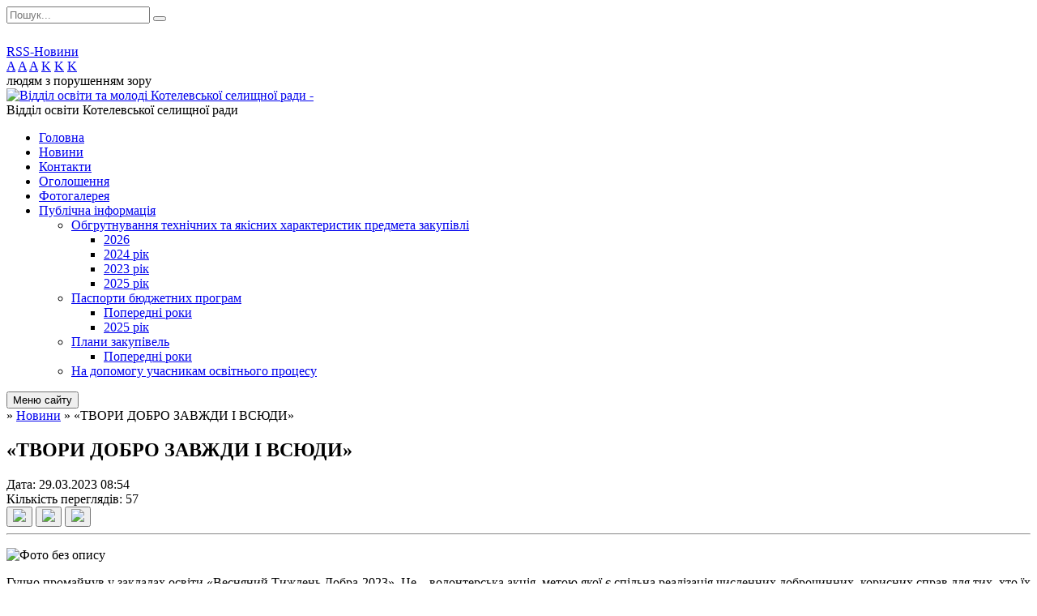

--- FILE ---
content_type: text/html; charset=UTF-8
request_url: https://kotelva-osvita.gov.ua/news/10-54-04-01-06-2023/
body_size: 15426
content:
<!DOCTYPE html>
<html lang="ua">
<head>
	<!--[if IE]><meta http-equiv="X-UA-Compatible" content="IE=edge"><![endif]-->
	<meta charset="utf-8">
	<meta name="viewport" content="width=device-width, initial-scale=1">
	<!--[if IE]><script>
		document.createElement('header');
		document.createElement('nav');
		document.createElement('main');
		document.createElement('section');
		document.createElement('article');
		document.createElement('aside');
		document.createElement('footer');
		document.createElement('figure');
		document.createElement('figcaption');
	</script><![endif]-->
	<title>«ТВОРИ ДОБРО ЗАВЖДИ І ВСЮДИ»</title>
	<meta name="description" content=". . Гучно промайнув у закладах освіти &amp;laquo;Весняний Тиждень Добра-2023&amp;raquo;. Це &amp;ndash; волонтерська акція, метою якої є спільна реалізація численних доброчинних, корисних справ для тих, хто їх потребує, привернення уваги громадськості ">
	<meta name="keywords" content="«ТВОРИ, ДОБРО, ЗАВЖДИ, І, ВСЮДИ»">

	
		<meta property="og:image" content="https://rada.info/upload/users_files/43976032/ac2ef544c01063cef13ce7396c3499dc.jpg">
	<meta property="og:image:width" content="2048">
	<meta property="og:image:height" content="1365">
				
	
		<link rel="canonical" href="https://kotelva-osvita.gov.ua/news/10-54-04-01-06-2023/">
	<meta name="robots" content="noindex, nofollow">
		
	<link rel="apple-touch-icon" sizes="57x57" href="https://osv.org.ua/apple-icon-57x57.png">
	<link rel="apple-touch-icon" sizes="60x60" href="https://osv.org.ua/apple-icon-60x60.png">
	<link rel="apple-touch-icon" sizes="72x72" href="https://osv.org.ua/apple-icon-72x72.png">
	<link rel="apple-touch-icon" sizes="76x76" href="https://osv.org.ua/apple-icon-76x76.png">
	<link rel="apple-touch-icon" sizes="114x114" href="https://osv.org.ua/apple-icon-114x114.png">
	<link rel="apple-touch-icon" sizes="120x120" href="https://osv.org.ua/apple-icon-120x120.png">
	<link rel="apple-touch-icon" sizes="144x144" href="https://osv.org.ua/apple-icon-144x144.png">
	<link rel="apple-touch-icon" sizes="152x152" href="https://osv.org.ua/apple-icon-152x152.png">
	<link rel="apple-touch-icon" sizes="180x180" href="https://osv.org.ua/apple-icon-180x180.png">
	<link rel="icon" type="image/png" sizes="192x192"  href="https://osv.org.ua/android-icon-192x192.png">
	<link rel="icon" type="image/png" sizes="32x32" href="https://osv.org.ua/favicon-32x32.png">
	<link rel="icon" type="image/png" sizes="96x96" href="https://osv.org.ua/favicon-96x96.png">
	<link rel="icon" type="image/png" sizes="16x16" href="https://osv.org.ua/favicon-16x16.png">
	<link rel="manifest" href="https://osv.org.ua/manifest.json">
	<meta name="msapplication-TileColor" content="#ffffff">
	<meta name="msapplication-TileImage" content="https://osv.org.ua/ms-icon-144x144.png">
	<meta name="theme-color" content="#ffffff">

	<link href="https://fonts.googleapis.com/css?family=Merriweather:400i,700|Roboto:400,400i,700,700i&amp;subset=cyrillic-ext" rel="stylesheet">
	<link rel="stylesheet" href="//osv.org.ua/themes/ukraine/css/styles_vip.css?ver=2.11">
	<link rel="stylesheet" href="//osv.org.ua/themes/ukraine/css/23407/theme_vip.css?v=1768597664">
	<!--[if lt IE 9]>
	<script src="https://oss.maxcdn.com/html5shiv/3.7.2/html5shiv.min.js"></script>
	<script src="https://oss.maxcdn.com/respond/1.4.2/respond.min.js"></script>
	<![endif]-->
	<!--[if gte IE 9]>
	<style type="text/css">
		.gradient { filter: none; }
	</style>
	<![endif]-->

</head>
<body class="">


		<div id="all_screen">

						<section class="search_menu">
				<div class="wrap">
					<div class="row">
						<div class="grid-25 fl">
							<form action="https://kotelva-osvita.gov.ua/search/" class="search">
								<input type="text" name="q" value="" placeholder="Пошук..." required>
								<button type="submit" name="search" value="y"><i class="fa fa-search"></i></button>
							</form>
							<a id="alt_version_eye" href="//alt.kotelva-osvita.gov.ua/"><i class="far fa-eye"></i></a>
						</div>
						<div class="grid-75">
							<div class="row">
								<div class="grid-25" style="padding-top: 13px;">
									<div id="google_translate_element"></div>
								</div>
								<div class="grid-25" style="padding-top: 13px;">
									<a href="https://osv.org.ua/rss/23407/" class="rss"><span><i class="fa fa-rss"></i></span> RSS-Новини</a>
								</div>
								<div class="grid-50 alt_version_block">

									<div class="alt_version">
										<div class="control_button">
											<a href="//alt.kotelva-osvita.gov.ua/?view=text-small" class="text-small" rel="nofollow">A</a>
											<a href="//alt.kotelva-osvita.gov.ua/?view=text-medium" class="text-medium" rel="nofollow">A</a>
											<a href="//alt.kotelva-osvita.gov.ua/?view=text-large" class="text-large" rel="nofollow">A</a>
											<a href="//alt.kotelva-osvita.gov.ua/?view=text-color-normal" class="text-color-normal" rel="nofollow">K</a>
											<a href="//alt.kotelva-osvita.gov.ua/?view=text-color-inverse" class="text-color-inverse" rel="nofollow">K</a>
											<a href="//alt.kotelva-osvita.gov.ua/?view=text-color-colored" class="text-color-colored" rel="nofollow">K</a>
										</div>
										<div class="for_people">
											людям з порушенням зору
										</div>
										<div class="clearfix"></div>
									</div>

								</div>
								<div class="clearfix"></div>
							</div>
						</div>
						<div class="clearfix"></div>
					</div>
				</div>
			</section>
			
			<header>
				<div class="wrap">
					<div class="row">

						<div class="grid-25 logo fl">
							<a href="https://kotelva-osvita.gov.ua/" id="logo">
								<img src="https://rada.info/upload/users_files/43976032/gerb/4_3.png?v=1768597664" alt="Відділ освіти та молоді Котелевської селищної ради - ">
							</a>
						</div>
						<div class="grid-75 title fr">
							<div class="slogan_1">Відділ освіти Котелевської селищної ради</div>
							<div class="slogan_2"></div>
						</div>
						<div class="clearfix"></div>

					</div>
				</div>
			</header>

			<div class="wrap">
				<section class="middle_block">

					<div class="row">
						<div class="grid-75 fr">
							<nav class="main_menu">
								<ul>
																		<li>
										<a href="https://kotelva-osvita.gov.ua/main/">Головна</a>
																			</li>
																		<li class="active">
										<a href="https://kotelva-osvita.gov.ua/news/">Новини</a>
																			</li>
																		<li>
										<a href="https://kotelva-osvita.gov.ua/feedback/">Контакти</a>
																			</li>
																		<li>
										<a href="https://kotelva-osvita.gov.ua/more_news/">Оголошення</a>
																			</li>
																		<li>
										<a href="https://kotelva-osvita.gov.ua/photo/">Фотогалерея</a>
																			</li>
																		<li>
										<a href="https://kotelva-osvita.gov.ua/publichna-informaciya-12-20-29-08-01-2025/">Публічна інформація</a>
																				<ul>
																						<li>
												<a href="https://kotelva-osvita.gov.ua/obgrutnuvannya-tehnichnih-ta-yakisnih-harakteristik-predmeta-zakupivli-12-22-47-08-01-2025/">Обгрутнування технічних та якісних характеристик предмета закупівлі</a>
																								<ul>
																										<li>
														<a href="https://kotelva-osvita.gov.ua/2026-08-32-49-12-01-2026/">2026</a>
													</li>
																										<li>
														<a href="https://kotelva-osvita.gov.ua/2024-rik-10-09-38-11-02-2025/">2024 рік</a>
													</li>
																										<li>
														<a href="https://kotelva-osvita.gov.ua/2023-rik-10-09-54-11-02-2025/">2023 рік</a>
													</li>
																										<li>
														<a href="https://kotelva-osvita.gov.ua/2025-rik-15-03-01-20-01-2025/">2025 рік</a>
													</li>
																																						</ul>
																							</li>
																						<li>
												<a href="https://kotelva-osvita.gov.ua/pasporti-bjudzhetnih-program-12-23-36-08-01-2025/">Паспорти бюджетних програм</a>
																								<ul>
																										<li>
														<a href="https://kotelva-osvita.gov.ua/poperedni-roki-12-25-32-08-01-2025/">Попередні роки</a>
													</li>
																										<li>
														<a href="https://kotelva-osvita.gov.ua/2025-rik-13-00-52-13-02-2025/">2025 рік</a>
													</li>
																																						</ul>
																							</li>
																						<li>
												<a href="https://kotelva-osvita.gov.ua/plani-zakupivel-12-28-23-08-01-2025/">Плани закупівель</a>
																								<ul>
																										<li>
														<a href="https://kotelva-osvita.gov.ua/poperedni-roki-12-29-12-08-01-2025/">Попередні роки</a>
													</li>
																																						</ul>
																							</li>
																						<li>
												<a href="https://kotelva-osvita.gov.ua/na-dopomogu-uchasnikam-osvitnogo-procesu-12-38-52-08-01-2025/">На допомогу учасникам освітнього процесу</a>
																							</li>
																																</ul>
																			</li>
																										</ul>

								<button class="menu-button" id="open-button"><i class="fas fa-bars"></i> Меню сайту</button>

							</nav>
							
							<div class="clearfix"></div>

														<section class="bread_crumbs">
								<div xmlns:v="http://rdf.data-vocabulary.org/#"><a href="/"><i class="fa fa-home"></i></a> &raquo; <a href="/news/">Новини</a>  &raquo; <span>«ТВОРИ ДОБРО ЗАВЖДИ І ВСЮДИ»</span></div>
							</section>
							
							<main>

																											<h1>«ТВОРИ ДОБРО ЗАВЖДИ І ВСЮДИ»</h1>


<div class="row">
	<div class="grid-30 one_news_date">
		Дата: <span>29.03.2023 08:54</span>
	</div>
	<div class="grid-30 one_news_count">
		Кількість переглядів: <span>57</span>
	</div>
		<div class="grid-30 one_news_socials">
		<button class="social_share" data-type="fb"><img src="//osv.org.ua/themes/ukraine/img/share/fb.png"></button>
		<button class="social_share" data-type="tw"><img src="//osv.org.ua/themes/ukraine/img/share/tw.png"></button>
		<button class="print_btn" onclick="window.print();"><img src="//osv.org.ua/themes/ukraine/img/share/print.png"></button>
	</div>
		<div class="clearfix"></div>
</div>

<hr>

<p><img alt="Фото без опису"  alt="" src="https://rada.info/upload/users_files/43976032/ac2ef544c01063cef13ce7396c3499dc.jpg" style="width: 2048px; height: 1365px;" /></p>

<p>Гучно промайнув у закладах освіти &laquo;Весняний Тиждень Добра-2023&raquo;. Це &ndash; волонтерська акція, метою якої є спільна реалізація численних доброчинних, корисних справ для тих, хто їх потребує, привернення уваги громадськості до важливої ролі волонтерської допомоги в суспільстві та залучення до участі у ній окремих громадян і організацій.</p>

<p>Впродовж березня заклади освіти громади реалізовували план проведення акції в різноманітних форматах. Надзвичайну активність проявили члени шкільних парламентів, взявши на себе ініціативу в організації та проведенні волонтерської акції. Не залишились осторонь і представники батьківських комітетів, які всебічно підтримували та допомагали. Зокрема, &laquo;родинний день&raquo; пройшов змістовно і насичено у п&rsquo;ятикласників, які спільно з класним керівником організували теплу зустріч з батьками: знайомились з традиціями кожної родини, ділились захопленнями <img alt="👨‍👩‍👧‍👦" height="16" referrerpolicy="origin-when-cross-origin" src="https://static.xx.fbcdn.net/images/emoji.php/v9/t9b/1/16/1f468_200d_1f469_200d_1f467_200d_1f466.png" width="16" />.</p>

<p>Неабияке задоволення школярі 6 класу отримали від участі у майстер-класі, який провела мама одного з учнів для всього класного колективу. Чим не добра справа? Дітлахи виготовляли медові прянички &ndash; &laquo;голуби миру&raquo;, якими посмакували самі і передали для наших захисників<img alt="🕊" height="16" referrerpolicy="origin-when-cross-origin" src="https://static.xx.fbcdn.net/images/emoji.php/v9/tba/1/16/1f54a.png" width="16" />.</p>

<p><img alt="📚" height="16" referrerpolicy="origin-when-cross-origin" src="https://static.xx.fbcdn.net/images/emoji.php/v9/t49/1/16/1f4da.png" width="16" /><img alt="📖" height="16" referrerpolicy="origin-when-cross-origin" src="https://static.xx.fbcdn.net/images/emoji.php/v9/t9e/1/16/1f4d6.png" width="16" />&laquo;День книг&raquo;: учні 7-8 класів спільно з класними керівниками побували в бібліотеках нашої громади, де здійснили віртуальні подорожі новинками літератури, познайомилися з творчістю сучасних українських та зарубіжних письменників, читали поетичні твори і навіть грали на гітарі! Наповнившись позитивними враженнями, юні гості залишили в подарунок для бібліотеки власні книги, щоб передати частинку добра майбутнім поколінням.</p>

<p><img alt="🌏" height="16" referrerpolicy="origin-when-cross-origin" src="https://static.xx.fbcdn.net/images/emoji.php/v9/t41/1/16/1f30f.png" width="16" />&laquo;День Землі&raquo;: школярі не стають осторонь питання збереження довкілля та озеленення територій. Обговорювали проблеми екології, явище екоциду, виготовили порадничок &laquo;Щоб зберегти природу, я буду&hellip;&raquo;. Членами шкільного лісництва спільно з представниками Котелевської філії Полтавського лісового господарства ДП &laquo;Ліси України&raquo; висаджено молоді дерева, розвішено у лісі шпаківні<img alt="🌳" height="16" referrerpolicy="origin-when-cross-origin" src="https://static.xx.fbcdn.net/images/emoji.php/v9/t6b/1/16/1f333.png" width="16" /><img alt="🌳" height="16" referrerpolicy="origin-when-cross-origin" src="https://static.xx.fbcdn.net/images/emoji.php/v9/t6b/1/16/1f333.png" width="16" /><img alt="🌳" height="16" referrerpolicy="origin-when-cross-origin" src="https://static.xx.fbcdn.net/images/emoji.php/v9/t6b/1/16/1f333.png" width="16" />.</p>

<p>Різнобарвним, веселим та патріотичним виявився тиждень добра під яскравою назвою &laquo;Кольоровий тиждень доброти&raquo; в одному із закладів. Організовано акцію &laquo;Збережемо первоцвіт, хай красивим буде світ&raquo;, виставку весняних виробів, фотовиставку &quot;Жінки мого роду&quot;, завершальним акордом стало шкільне свято &laquo;Маленька господарочка&raquo;<img alt="🌷" height="16" referrerpolicy="origin-when-cross-origin" src="https://static.xx.fbcdn.net/images/emoji.php/v9/t6f/1/16/1f337.png" width="16" /><img alt="👩‍🍳" height="16" referrerpolicy="origin-when-cross-origin" src="https://static.xx.fbcdn.net/images/emoji.php/v9/t53/1/16/1f469_200d_1f373.png" width="16" />.</p>

<p>У Будинку дитячої та юнацької творчості вихованці гуртків проводили роботу з підгодівлі птахів, передувала цьому акція &laquo;Годівничка&raquo;. А нещодавно відзначили День зустрічі птахів, виготовивши та розвісивши штучні будиночки для гніздівлі пташок <img alt="🪺" height="16" referrerpolicy="origin-when-cross-origin" src="https://static.xx.fbcdn.net/images/emoji.php/v9/t78/1/16/1faba.png" width="16" /><img alt="🐦" height="16" referrerpolicy="origin-when-cross-origin" src="https://static.xx.fbcdn.net/images/emoji.php/v9/t90/1/16/1f426.png" width="16" />.</p>

<p>Та все ж, всіх учасників акції об&rsquo;єднала і спільна справа &ndash; допомога військовим ЗСУ, завдяки яким ми маємо можливість навчатись, працювати, творити добрі вчинки. Тож, до &laquo;Дня благодійника&raquo;<img alt="🤝" height="16" referrerpolicy="origin-when-cross-origin" src="https://static.xx.fbcdn.net/images/emoji.php/v9/t64/1/16/1f91d.png" width="16" /> було зібрано та передано місцевим волонтерам продуктові набори, різноманітні смаколики, сувеніри-обереги, листівки з побажаннями для наших захисників<img alt="💌" height="16" referrerpolicy="origin-when-cross-origin" src="https://static.xx.fbcdn.net/images/emoji.php/v9/tf7/1/16/1f48c.png" width="16" />.</p>

<p>Це, звичайно, не весь перелік добрих справ, до яких долучилася учнівська молодь. Це лише маленька частинка того внеску, який може робити кожен задля щасливого і мирного майбутнього. Не обов&rsquo;язково робити щось масштабне &ndash; маленькі кроки наближають країну до перемоги.</p>

<p>Тиждень добрих справ закінчився, але не може закінчитися саме добро.</p>

<p><img alt="Фото без опису"  alt="" src="https://rada.info/upload/users_files/43976032/b12f84d71809560cfb4ea19a6473c7a7.jpg" style="width: 1536px; height: 2048px;" /><img alt="Фото без опису"  alt="" src="https://rada.info/upload/users_files/43976032/2141ce42736f68ffc64a018558a1d277.jpg" style="width: 1600px; height: 1200px;" /><img alt="Фото без опису"  alt="" src="https://rada.info/upload/users_files/43976032/396fab4805354611d9c93475dfbe6b7a.jpg" style="width: 1800px; height: 1350px;" /><img alt="Фото без опису"  alt="" src="https://rada.info/upload/users_files/43976032/36d3946d93512832594edbc873034489.jpg" style="width: 1600px; height: 1200px;" /></p>
<div class="clearfix"></div>

<hr>



<p><a href="https://kotelva-osvita.gov.ua/news/" class="btn btn-grey">&laquo; повернутися</a></p>																	
							</main>
						</div>
						<div class="grid-25 fl">
							<div class="project_name">
								<a href="https://osv.org.ua/rss/23407/" rel="nofollow" target="_blank" title="RSS-стрічка новин сайту"><i class="fas fa-rss"></i></a>
																								<a href="https://www.facebook.com/profile.php?id=100069312222343" rel="nofollow" target="_blank" title="Приєднуйтесь до нас у Facebook"><i class="fab fa-facebook-f"></i></a>																<a href="https://kotelva-osvita.gov.ua/sitemap/" title="Мапа сайту"><i class="fas fa-sitemap"></i></a>
							</div>
							<aside class="left_sidebar">

																<nav class="sidebar_menu">
									<ul>
																				<li>
											<a href="https://kotelva-osvita.gov.ua/kerivnictvo-12-25-17-19-10-2018/">Відділ освіти</a>
																						<i class="fa fa-chevron-right"></i>
											<ul>
																								<li>
													<a href="https://kotelva-osvita.gov.ua/polozhennya-pro-viddil-13-40-47-08-01-2025/">Положення про відділ</a>
																									</li>
																								<li>
													<a href="https://kotelva-osvita.gov.ua/struktura-08-18-48-14-02-2019/">Структура</a>
																									</li>
																								<li>
													<a href="https://kotelva-osvita.gov.ua/grafik-osobistogo-prijomu-gromadyan-08-26-51-14-02-2019/">Графік особистого прийому громадян</a>
																									</li>
																																			</ul>
																					</li>
																				<li>
											<a href="https://kotelva-osvita.gov.ua/metodichna-sluzhba-12-25-31-19-10-2018/">Методична робота</a>
																						<i class="fa fa-chevron-right"></i>
											<ul>
																								<li>
													<a href="https://kotelva-osvita.gov.ua/novij-derzhavnij-standart-12-25-53-19-10-2018/">Атестація педагогічних працівників</a>
																										<i class="fa fa-chevron-right"></i>
													<ul>
																												<li><a href="https://kotelva-osvita.gov.ua/spisok-pedagogichnih-pracivnikiv-yaki-atestujutsya-u-20232024-nr-08-37-04-17-10-2023/">Список педагогічних працівників, які атестуються у 2023/2024 н.р.</a></li>
																												<li><a href="https://kotelva-osvita.gov.ua/grafik-zasidan-atestacijnoi-komisii-ii-rivnya-08-38-03-17-10-2023/">Графік засідань  атестаційної комісії ІІ рівня</a></li>
																												<li><a href="https://kotelva-osvita.gov.ua/spisok-pedagogichnih-pracivnikiv-zakladiv-osviti-kotelevskoi-selischnoi-radi-yaki-atestujutsya-u-20242025-14-08-07-13-02-2025/">Список педагогічних працівників закладів освіти Котелевської селищної ради, які атестуються у 2024/2025</a></li>
																												<li><a href="https://kotelva-osvita.gov.ua/grafik-zasidan-atestacijnoi-komisii-ii-rivnya-14-09-11-13-02-2025/">Графік засідань  атестаційної комісії ІІ рівня</a></li>
																												<li><a href="https://kotelva-osvita.gov.ua/atestaciya-20252026-11-43-03-30-09-2025/">Атестація 2025-2026</a></li>
																																									</ul>
																									</li>
																								<li>
													<a href="https://kotelva-osvita.gov.ua/profesijni-konkursi-12-26-04-19-10-2018/">Професійні конкурси</a>
																										<i class="fa fa-chevron-right"></i>
													<ul>
																												<li><a href="https://kotelva-osvita.gov.ua/uchitel-roku-2019-14-14-45-29-10-2018/">Учитель року 2019</a></li>
																																									</ul>
																									</li>
																								<li>
													<a href="https://kotelva-osvita.gov.ua/pracivnikam-zdo-12-26-16-19-10-2018/">Працівникам ЗЗСО та ЗДО</a>
																										<i class="fa fa-chevron-right"></i>
													<ul>
																												<li><a href="https://kotelva-osvita.gov.ua/kalendar-kljuchovih-dat-atestacii-2022-10-14-01-12-01-2022/">Календар ключових дат атестації 2022</a></li>
																												<li><a href="https://kotelva-osvita.gov.ua/grafik-zasidan-atestacijnoi-komisii-ii-rivnya-u-2022-roci-10-15-46-12-01-2022/">Графік засідань атестаційної комісії ІІ рівня у 2021-2022 н.р.</a></li>
																												<li><a href="https://kotelva-osvita.gov.ua/sklad-atestacijnoi-komisii-ii-rivnya-u-2022-roci-10-17-49-12-01-2022/">Склад  атестаційної  комісії ІІ рівня у 2021-2022 н.р.</a></li>
																												<li><a href="https://kotelva-osvita.gov.ua/subekti-pidvischennya-kvalifikacii-10-45-54-12-01-2022/">Суб'єкти підвищення кваліфікації</a></li>
																												<li><a href="https://kotelva-osvita.gov.ua/plan-roboti-atestacijnoi-komisii-ii-rivnya-15-00-39-29-03-2021/">План роботи атестаційної комісії ІІ рівня</a></li>
																												<li><a href="https://kotelva-osvita.gov.ua/grafik-zasidan-atestacijnoi-komisii-ii-rivnya-15-05-22-29-03-2021/">Графік засідань  атестаційної комісії ІІ рівня</a></li>
																																									</ul>
																									</li>
																								<li>
													<a href="https://kotelva-osvita.gov.ua/uchitelyam-nush-12-26-25-19-10-2018/">Учителям НУШ</a>
																									</li>
																																			</ul>
																					</li>
																				<li>
											<a href="https://kotelva-osvita.gov.ua/robota-z-obdarovanimi-ditmi-09-12-25-14-10-2025/">Робота з обдарованими дітьми</a>
																						<i class="fa fa-chevron-right"></i>
											<ul>
																								<li>
													<a href="https://kotelva-osvita.gov.ua/olimpiadi-09-14-50-14-10-2025/">Олімпіади</a>
																										<i class="fa fa-chevron-right"></i>
													<ul>
																												<li><a href="https://kotelva-osvita.gov.ua/20252026-09-15-09-14-10-2025/">2025-2026</a></li>
																																									</ul>
																									</li>
																																			</ul>
																					</li>
																				<li>
											<a href="https://kotelva-osvita.gov.ua/plan-roboti-viddilu-osviti-simi-ta-molodi-kotelevskoi-rda-na-2018-rik-12-18-54-19-10-2018/">Колегія відділу</a>
																						<i class="fa fa-chevron-right"></i>
											<ul>
																								<li>
													<a href="https://kotelva-osvita.gov.ua/plan-zasidan-kolegii-na-2023-rik-11-50-17-14-06-2023/">План засідань колегії  на 2023 рік</a>
																									</li>
																								<li>
													<a href="https://kotelva-osvita.gov.ua/plan-zasidannya-kolegii-na-2024-rik-09-11-55-08-01-2025/">План засідання колегії на 2024 рік</a>
																									</li>
																								<li>
													<a href="https://kotelva-osvita.gov.ua/plan-zasidan-kolegii-na-2021-rik-13-49-00-17-06-2021/">План засідань колегії на 2021 рік</a>
																									</li>
																								<li>
													<a href="https://kotelva-osvita.gov.ua/plan-zasidan-kolegii-na-2025-rik-14-11-52-13-02-2025/">План засідань колегії на 2025 рік</a>
																									</li>
																								<li>
													<a href="https://kotelva-osvita.gov.ua/plan-zasidan-kolegii-na-2020-rik-15-36-24-11-03-2020/">План засідань колегії на 2020 рік</a>
																									</li>
																																			</ul>
																					</li>
																				<li>
											<a href="https://kotelva-osvita.gov.ua/napryamki-vihovnoi-roboti-shkil-rajonu-12-19-02-19-10-2018/">Виховна робота</a>
																						<i class="fa fa-chevron-right"></i>
											<ul>
																								<li>
													<a href="https://kotelva-osvita.gov.ua/pravove-vihovannya-11-39-24-14-06-2023/">Правове виховання</a>
																									</li>
																								<li>
													<a href="https://kotelva-osvita.gov.ua/protidiya-ta-zapobigannya-nasilstvu-bulingu-15-06-03-18-03-2021/">Протидія та запобігання насильству, булінгу</a>
																										<i class="fa fa-chevron-right"></i>
													<ul>
																												<li><a href="https://kotelva-osvita.gov.ua/zapobigannya-ta-protidiya-proyavam-nasilstva-diyalnist-zakladiv-osviti-11-22-33-14-06-2023/">Запобігання та протидія проявам насильства: діяльність закладів освіти</a></li>
																												<li><a href="https://kotelva-osvita.gov.ua/poperedzhennya-nasilstva-v-zakladah-osviti-11-24-52-14-06-2023/">Попередження насильства в закладах освіти</a></li>
																												<li><a href="https://kotelva-osvita.gov.ua/kontaktni-dani-sluzhb-u-spravah-ditej-poltavskoi-oblasti-15-52-56-26-05-2021/">Контактні дані служб у справах дітей Полтавської області</a></li>
																												<li><a href="https://kotelva-osvita.gov.ua/algoritm-reaguvannya-na-situaciju-bulingu-na-riznih-etapah-jogo-rozvitku-15-20-40-18-03-2021/">Алгоритм реагування на ситуацію булінгу на різних етапах його розвитку</a></li>
																												<li><a href="https://kotelva-osvita.gov.ua/korisni-posilannya-schodo-temi-antibulingu-15-24-07-18-03-2021/">Корисні посилання щодо теми антибулінгу</a></li>
																												<li><a href="https://kotelva-osvita.gov.ua/vse-pro-buling-u-zapitannyah-i-vidpovidyah-15-30-28-18-03-2021/">Все про булінг у запитаннях і відповідях</a></li>
																												<li><a href="https://kotelva-osvita.gov.ua/yak-rozpiznati-ckuvannya-v-shkoli-15-50-37-18-03-2021/">Як розпізнати цькування у школі?</a></li>
																												<li><a href="https://kotelva-osvita.gov.ua/bezpeka-ditej-u-cifrovomu-prostori-16-15-02-28-04-2021/">Безпека дітей у цифровому просторі</a></li>
																												<li><a href="https://kotelva-osvita.gov.ua/organizaciya-roboti-z-rozvyazannya-problemi-nasilstva-u-shkoli-16-11-15-18-03-2021/">Організація роботи з розв'язання проблеми насильства у школі</a></li>
																												<li><a href="https://kotelva-osvita.gov.ua/stop-nasilstvo-ta-buling-09-53-40-20-04-2021/">Стоп насильство та булінг</a></li>
																												<li><a href="https://kotelva-osvita.gov.ua/mizhvidomchij-algoritm-vzaemodii-schodo-prevencii-ta-protidii-bulingu-ckuvannya-13-30-46-05-06-2025/">МІЖВІДОМЧИЙ АЛГОРИТМ ВЗАЄМОДІЇ  ЩОДО ПРЕВЕНЦІЇ ТА ПРОТИДІЇ БУЛІНГУ (ЦЬКУВАННЯ)</a></li>
																												<li><a href="https://kotelva-osvita.gov.ua/ti-ne-sama-e-kudi-zvernutis-11-31-19-06-06-2025/">ТИ НЕ САМ(А)!!! Є КУДИ ЗВЕРНУТИСЬ</a></li>
																																									</ul>
																									</li>
																								<li>
													<a href="https://kotelva-osvita.gov.ua/vihovna-robota-12-27-31-19-10-2018/">Національно-патріотичне виховання</a>
																										<i class="fa fa-chevron-right"></i>
													<ul>
																												<li><a href="https://kotelva-osvita.gov.ua/strategiya-nacionalnopatriotichnogo-vihovannya-na-20202025-roki-11-27-03-14-06-2023/">Стратегія національно-патріотичного виховання на 2020-2025 роки</a></li>
																												<li><a href="https://kotelva-osvita.gov.ua/plan-zahodiv-z-realizacii-koncepcii-nacionalnopatriotichnogo-vihovannya-v-zakladah-zagalnoi-serednoi-ta-pozashkilnoi-osviti-kotelevskoi-selischnoi-rad/">План заходів з реалізації Концепції національно-патріотичного виховання в закладах загальної середньої та позашкільної освіти Котелевської селищної ради до 2025 року</a></li>
																												<li><a href="https://kotelva-osvita.gov.ua/programa-nacionalnopatriotichnogo-vihovannya-rozvitku-molodizhnoi-politiki-ta-pidtrimki-ob-darovanoi-molodi-kotelevskoi-selischnoi-teritorialnoi-groma/">Програма національно-патріотичного виховання, розвитку молодіжної політики та підтримки об- дарованої молоді Котелевської селищної територіальної громади на 2021-2025 роки</a></li>
																																									</ul>
																									</li>
																																			</ul>
																					</li>
																				<li>
											<a href="https://kotelva-osvita.gov.ua/zakladi-osviti-rajonu-12-18-08-19-10-2018/">Дошкільна, загальна середня освіта</a>
																						<i class="fa fa-chevron-right"></i>
											<ul>
																								<li>
													<a href="https://kotelva-osvita.gov.ua/zagalnoosvitni-navchalni-zakladi-12-18-20-19-10-2018/">Заклади загальної середньої освіти</a>
																									</li>
																								<li>
													<a href="https://kotelva-osvita.gov.ua/doshkilni-navchalni-zakladi-12-18-32-19-10-2018/">Заклади дошкільної освіти</a>
																									</li>
																																			</ul>
																					</li>
																				<li>
											<a href="https://kotelva-osvita.gov.ua/pozashkilna-osvita-14-21-40-24-03-2025/">Позашкільна освіта</a>
																						<i class="fa fa-chevron-right"></i>
											<ul>
																								<li>
													<a href="https://kotelva-osvita.gov.ua/budinok-dityachoi-ta-junackoi-tvorchosti-kotelevskoi-selischnoi-radi-14-24-45-24-03-2025/">Будинок дитячої та юнацької творчості Котелевської селищної ради</a>
																									</li>
																								<li>
													<a href="https://kotelva-osvita.gov.ua/dityachojunacka-sportivna-shkola-junist-14-25-16-24-03-2025/">Дитячо-юнацька спортивна школа "Юність"</a>
																									</li>
																																			</ul>
																					</li>
																				<li>
											<a href="https://kotelva-osvita.gov.ua/inkljuzivna-osvita-12-27-16-19-10-2018/">Інклюзивна освіта</a>
																						<i class="fa fa-chevron-right"></i>
											<ul>
																								<li>
													<a href="https://kotelva-osvita.gov.ua/organizaciya-inkljuzivnogo-navchannya-u-zakladah-osviti-12-14-22-14-06-2023/">Організація інклюзивного навчання у закладах освіти</a>
																									</li>
																																			</ul>
																					</li>
																				<li>
											<a href="https://kotelva-osvita.gov.ua/programnocilovij-metod-12-20-14-19-10-2018/">Програмно-цільовий метод</a>
																						<i class="fa fa-chevron-right"></i>
											<ul>
																								<li>
													<a href="https://kotelva-osvita.gov.ua/pasporti-bjudzhetnih-program-12-20-31-19-10-2018/">Паспорти бюджетних програм</a>
																									</li>
																								<li>
													<a href="https://kotelva-osvita.gov.ua/zviti-pro-vikonannya-bjudzhetnih-program-12-20-47-19-10-2018/">Звіти про виконання бюджетних програм</a>
																									</li>
																																			</ul>
																					</li>
																				<li>
											<a href="https://kotelva-osvita.gov.ua/konkurs-pidruchnikiv-12-21-04-19-10-2018/">Конкурс підручників</a>
																						<i class="fa fa-chevron-right"></i>
											<ul>
																								<li>
													<a href="https://kotelva-osvita.gov.ua/provedennya-konkursnogo-vidboru-proektiv-pidruchnikiv-dlya-2-klasu-15-15-14-26-02-2019/">Проведення конкурсного відбору проектів підручників для 2 класу</a>
																									</li>
																																			</ul>
																					</li>
																				<li>
											<a href="https://kotelva-osvita.gov.ua/masovi-zahodi-12-26-40-19-10-2018/">Масові заходи</a>
																						<i class="fa fa-chevron-right"></i>
											<ul>
																								<li>
													<a href="https://kotelva-osvita.gov.ua/man-olimpiadi-12-26-53-19-10-2018/">МАН, олімпіади</a>
																									</li>
																								<li>
													<a href="https://kotelva-osvita.gov.ua/konkursi-oglyadi-12-27-05-19-10-2018/">Конкурси, огляди</a>
																									</li>
																																			</ul>
																					</li>
																				<li>
											<a href="https://kotelva-osvita.gov.ua/psihologichna-pidtrimka-11-11-04-13-09-2023/">Психологічна підтримка</a>
																					</li>
																				<li>
											<a href="https://kotelva-osvita.gov.ua/normativnopravova-baza-12-24-23-19-10-2018/">Нормативно-правова база</a>
																					</li>
																				<li>
											<a href="https://kotelva-osvita.gov.ua/finansovogospodarska-diyalnist-13-21-24-13-02-2019/">Фінансово-господарська діяльність</a>
																						<i class="fa fa-chevron-right"></i>
											<ul>
																								<li>
													<a href="https://kotelva-osvita.gov.ua/koshtorisi-zagalnoosvitnih-navchalnih-zakladiv-na-2019-rik-13-37-50-13-02-2019/">Кошториси закладів загальної середньої освіти на 2019 рік</a>
																									</li>
																								<li>
													<a href="https://kotelva-osvita.gov.ua/koshtorisi-doshkilnih-navchalnih-zakladiv-na-2019-rik-13-35-42-13-02-2019/">Кошториси закладів дошкільної освіти на 2019 рік</a>
																									</li>
																								<li>
													<a href="https://kotelva-osvita.gov.ua/derzhavni-zakupivli-12-21-37-19-10-2018/">Річні плани закупівель</a>
																									</li>
																								<li>
													<a href="https://kotelva-osvita.gov.ua/pasporti-program-10-13-45-12-04-2021/">Паспорти програм з 2021 року</a>
																										<i class="fa fa-chevron-right"></i>
													<ul>
																												<li><a href="https://kotelva-osvita.gov.ua/pasporti-program-stanom-na-07112022-roku-12-01-32-11-11-2022/">Паспорти програм станом на 07.11.2022 року</a></li>
																												<li><a href="https://kotelva-osvita.gov.ua/pasport-programi-stanom-na-27062022-roku-11-27-55-11-07-2022/">Паспорт програми станом на 27.06.2022 року</a></li>
																												<li><a href="https://kotelva-osvita.gov.ua/pasporti-program-stanom-na-19012021-roku-10-20-06-12-04-2021/">Паспорти програм станом на 19.01.2021 року</a></li>
																												<li><a href="https://kotelva-osvita.gov.ua/zmini-do-pasportiv-program-stanom-na-01032021-roku-10-25-07-12-04-2021/">Зміни до паспортів програм станом на 01.03.2021 року</a></li>
																												<li><a href="https://kotelva-osvita.gov.ua/zmini-do-pasporta-programi-stanom-na-01042021-roku-10-56-53-12-04-2021/">Зміни до паспорта програми станом на 01.04.2021 року</a></li>
																												<li><a href="https://kotelva-osvita.gov.ua/pasporti-program-stanom-na-14072021-09-31-54-23-07-2021/">Паспорти програм станом на 14.07.2021 року</a></li>
																												<li><a href="https://kotelva-osvita.gov.ua/pasporti-program-stanom-na-20072021-roku-09-34-12-23-07-2021/">Паспорти програм станом на 20.07.2021 року</a></li>
																												<li><a href="https://kotelva-osvita.gov.ua/pasporti-program-stanom-na-11082023-roku-13-11-05-06-09-2023/">Паспорти програм станом на 11.08.2023 року</a></li>
																												<li><a href="https://kotelva-osvita.gov.ua/pasporti-program-stanom-24052023-roku-11-15-48-01-06-2023/">Паспорти програм станом на 24.05.2023 року</a></li>
																												<li><a href="https://kotelva-osvita.gov.ua/pasporti-program-stanom-na-17012023-roku-16-35-22-17-01-2023/">Паспорти програм станом на 17.01.2023 року</a></li>
																												<li><a href="https://kotelva-osvita.gov.ua/pasporti-program-stanom-17102023-roku-10-35-02-18-10-2023/">Паспорти програм станом 17.10.2023 року</a></li>
																												<li><a href="https://kotelva-osvita.gov.ua/pasporti-program-stanom-na-01062021-15-01-55-16-06-2021/">Паспорти програм станом на 01.06.2021 року</a></li>
																												<li><a href="https://kotelva-osvita.gov.ua/pasporti-program-stanom-na-06092021-15-43-20-17-09-2021/">Паспорти програм станом на 06.09.2021 року</a></li>
																												<li><a href="https://kotelva-osvita.gov.ua/pasporti-program-stanom-na-2709-10-15-46-05-10-2021/">Паспорти програм станом на 27.09. 2021 року</a></li>
																												<li><a href="https://kotelva-osvita.gov.ua/pasporti-bjudzhetnih-program-stanom-na-16112023-10-15-44-11-02-2025/">Паспорти бюджетних програм станом на 16.11.2023</a></li>
																												<li><a href="https://kotelva-osvita.gov.ua/pasporti-program-stanom-na-08092022-roku-08-36-44-15-09-2022/">Паспорти програм станом на 08.09.2022 року</a></li>
																												<li><a href="https://kotelva-osvita.gov.ua/bjudzhetni-zapiti-na-2023-15-28-03-19-01-2023/">Бюджетні запити на 2023</a></li>
																												<li><a href="https://kotelva-osvita.gov.ua/pasporti-program-stanom-na-29092022-roku-15-43-11-11-10-2022/">Паспорти програм станом на 29.09.2022 року</a></li>
																												<li><a href="https://kotelva-osvita.gov.ua/pasporti-program-stanom-na-11112021-roku-14-06-35-12-11-2021/">Паспорти програм станом на 11.11.2021 року</a></li>
																												<li><a href="https://kotelva-osvita.gov.ua/pasport-programi-stanom-na-15062022-roku-11-20-37-22-06-2022/">Паспорт програми станом на 15.06.2022 року</a></li>
																												<li><a href="https://kotelva-osvita.gov.ua/pasporti-program-stanom-na-16062022-roku-11-27-42-22-06-2022/">Паспорти програм станом на 16.06.2022 року</a></li>
																												<li><a href="https://kotelva-osvita.gov.ua/pasporti-bjudzhetnih-program-stanom-na-06092023-roku-15-48-57-14-09-2023/">Паспорти бюджетних програм станом на 06.09.2023 року</a></li>
																												<li><a href="https://kotelva-osvita.gov.ua/pasporti-program-stanom-na-04012022-14-20-38-05-01-2022/">Паспорти програм станом на 04.01.2022 року</a></li>
																												<li><a href="https://kotelva-osvita.gov.ua/pasporti-program-stanom-na-05082021-roku-11-02-11-16-08-2021/">Паспорти програм станом на 05.08.2021 року</a></li>
																												<li><a href="https://kotelva-osvita.gov.ua/pasporti-program-stanom-na-26082022-roku-14-49-50-02-09-2022/">Паспорти програм станом на 26.08.2022 року</a></li>
																												<li><a href="https://kotelva-osvita.gov.ua/pasporti-program-stanom-na-17062021-roku-15-20-26-01-07-2021/">Паспорти програм станом на 17.06.2021 року</a></li>
																												<li><a href="https://kotelva-osvita.gov.ua/pasporti-program-stanom-na-21122022-roku-08-34-34-22-12-2022/">Паспорти програм станом на 21.12.2022 року</a></li>
																												<li><a href="https://kotelva-osvita.gov.ua/pasporti-program-stanom-na-02122021-14-27-29-09-12-2021/">Паспорти програм станом на 02.12.2021 року</a></li>
																												<li><a href="https://kotelva-osvita.gov.ua/zviti-pro-vikonannya-pasportiv-bjudzhetnih-program-stanom-na-21012022-roku-08-57-10-28-01-2022/">Звіти про виконання паспортів бюджетних програм станом на 21.01.2022 року</a></li>
																												<li><a href="https://kotelva-osvita.gov.ua/zviti-pro-vikonannya-pasportiv-bjudzhetnih-program-stanom-na-14022023-roku-11-52-35-16-02-2023/">Звіти про виконання паспортів бюджетних програм станом на 14.02.2023 року</a></li>
																												<li><a href="https://kotelva-osvita.gov.ua/pasporti-bjudzhetnih-program-stanom-na-10022023-roku-11-56-06-16-02-2023/">Паспорти бюджетних програм станом на 10.02.2023 року</a></li>
																												<li><a href="https://kotelva-osvita.gov.ua/pasporti-program-stanom-na-25052022-roku-09-03-35-06-06-2022/">Паспорти програм станом на 25.05.2022 року</a></li>
																												<li><a href="https://kotelva-osvita.gov.ua/pasport-programi-stanom-na-05052022-08-49-30-13-05-2022/">Паспорти програм станом на 05.05.2022 року</a></li>
																																									</ul>
																									</li>
																								<li>
													<a href="https://kotelva-osvita.gov.ua/zakupivli-16-00-15-18-10-2021/">Закупівлі 2022-2024</a>
																										<i class="fa fa-chevron-right"></i>
													<ul>
																												<li><a href="https://kotelva-osvita.gov.ua/mashini-dlya-obrobki-danih-aparatna-chastina-personalnij-komp’juter-formfaktor-noutbuk-13-48-29-29-11-2021/">Машини для обробки даних (апаратна частина)  (Персональний комп’ютер форм-фактор ноутбук)</a></li>
																												<li><a href="https://kotelva-osvita.gov.ua/benzin-a92-evro-ta-dizelne-palivo-08-36-31-19-01-2022/">Бензин А-92 (Євро) та дизельне паливо</a></li>
																												<li><a href="https://kotelva-osvita.gov.ua/ovochi-frukti-ta-gorihi-10-41-47-18-07-2023/">Овочі, фрукти та горіхи</a></li>
																												<li><a href="https://kotelva-osvita.gov.ua/kuhonne-priladdya-tovari-dlya-domu-ta-gospodarstva-i-priladdya-dlya-zakladiv-gromadskogo-harchuvannya-10-44-58-18-07-2023/">Кухонне приладдя, товари для дому та господарства і приладдя для закладів громадського харчування</a></li>
																												<li><a href="https://kotelva-osvita.gov.ua/bagatofunkcionalnij-pristrij-bpf-11-51-55-04-11-2021/">Багатофункціональний пристрій (БПФ)</a></li>
																												<li><a href="https://kotelva-osvita.gov.ua/hlib-z-pshenichnogo-boroshna-11-54-23-04-11-2021/">Хліб з пшеничного борошна</a></li>
																												<li><a href="https://kotelva-osvita.gov.ua/elektrichna-energiya-14-36-47-21-12-2021/">Електрична енергія</a></li>
																												<li><a href="https://kotelva-osvita.gov.ua/gazove-palivo-prirodnij-gaz-09-01-55-31-05-2023/">Газове паливо (Природний газ)</a></li>
																												<li><a href="https://kotelva-osvita.gov.ua/novorichni-podarunkovi-nabori-solodoschiv-12-56-10-17-11-2022/">Новорічні подарункові набори солодощів</a></li>
																												<li><a href="https://kotelva-osvita.gov.ua/gazove-palivo-prirodnij-gaz-13-16-21-08-08-2023/">Газове паливо (Природний газ) серпень 2023</a></li>
																												<li><a href="https://kotelva-osvita.gov.ua/ovochi-frukti-ta-gorihi-10-17-41-01-06-2023/">Овочі, фрукти та горіхи</a></li>
																												<li><a href="https://kotelva-osvita.gov.ua/vigotovlennya-proektnokoshtorisnoi-dokumentacii-z-otrimannyam-pozitivnogo-zvitu-ekspertizi-vidpovidno-do-vimog-chinnogo-zakonodavstva-po-ob’ektu-rekon/">Виготовлення проєктно-кошторисної документації з отриманням позитивного звіту експертизи, відповідно до вимог чинного законодавства, по об’єкту «Реконструкція комплексу будівель Опорного закладу Котелевська гімназія №1 імені С.А. Ковпака"</a></li>
																												<li><a href="https://kotelva-osvita.gov.ua/generatori-dizelni-11-05-43-18-11-2022/">Генератори дизельні</a></li>
																												<li><a href="https://kotelva-osvita.gov.ua/produkciya-boroshnomelnokrupyanoi-promislovosti-16-17-02-17-01-2023/">Продукція борошномельно-круп'яної промисловості</a></li>
																												<li><a href="https://kotelva-osvita.gov.ua/rekonstrukciya-budivli-z-dobudovoju-sportivnoi-zali-kotelevskoi-gimnazii-№1-imsakovpaka-koriguvannya-2a-cherga-10-22-43-12-01-2022/">Реконструкція будівлі з добудовою спортивної зали Котелевської гімназії №1 ім.С.А.Ковпака Коригування (2-а черга)</a></li>
																												<li><a href="https://kotelva-osvita.gov.ua/korov’yache-moloko-sire-16-17-54-17-01-2023/">Коров’яче молоко сире</a></li>
																												<li><a href="https://kotelva-osvita.gov.ua/med-naturalnij-yajcya-s1-16-19-03-17-01-2023/">Мед натуральний, яйця С1</a></li>
																												<li><a href="https://kotelva-osvita.gov.ua/myaso-16-20-47-17-01-2023/">М'ясо</a></li>
																												<li><a href="https://kotelva-osvita.gov.ua/bagatofunkcionalnij-pristrij-bpf-15-32-48-11-11-2021/">Багатофункціональний пристрій (БПФ) Epson L3150</a></li>
																												<li><a href="https://kotelva-osvita.gov.ua/kartoplya-15-15-24-12-01-2022/">Картопля</a></li>
																												<li><a href="https://kotelva-osvita.gov.ua/produkciya-boroshnomelnokrup’yanoi-promislovosti-boroshno-krupi-15-16-49-12-01-2022/">Продукція борошномельно-круп’яної промисловості (борошно, крупи)</a></li>
																												<li><a href="https://kotelva-osvita.gov.ua/maslo-vershkove-ne-menshe-82-zhirnosti-15-20-13-12-01-2022/">Масло вершкове не менше 82% жирності</a></li>
																												<li><a href="https://kotelva-osvita.gov.ua/produkciya-fermerskogo-tvarinnictva-moloko-korov’yache-sire-15-21-22-12-01-2022/">Продукція фермерського тваринництва (Молоко коров’яче сире)</a></li>
																												<li><a href="https://kotelva-osvita.gov.ua/morozhena-riba-hek-bez-goliv-svizhomorozhena-15-22-33-12-01-2022/">Морожена риба (хек), без голів, свіжоморожена</a></li>
																												<li><a href="https://kotelva-osvita.gov.ua/myaso-svinina-yalovichina-tushka-kurki-grudina-kuryacha-15-23-30-12-01-2022/">М'ясо (свинина, яловичина, тушка курки, грудина куряча</a></li>
																												<li><a href="https://kotelva-osvita.gov.ua/obgruntuvannya-rekonstrukciya-budivli-z-dobudovoju-sportivnoi-zali-kotelevskoi-gimnazii-№1-imsakovpaka-kotelevskoi-selischnoi-radi-16-02-32-18-10-2021/">Реконструкція будівлі з добудовою спортивної зали Котелевської гімназії №1 ім.С.А.Ковпака Котелевської селищної ради</a></li>
																												<li><a href="https://kotelva-osvita.gov.ua/ovochi-ta-frukti-svizhi-15-24-50-12-01-2022/">Овочі та фрукти свіжі</a></li>
																												<li><a href="https://kotelva-osvita.gov.ua/poslugi-z-dostupu-do-merezhi-internet-15-26-39-12-01-2022/">Послуги з доступу до мережі Інтернет</a></li>
																												<li><a href="https://kotelva-osvita.gov.ua/sir-tverdij-ne-menshe-50-zhirnosti-ta-kislomolochnij-sir-ne-menshe-9-zhirnosti-15-29-38-12-01-2022/">Сир твердий не менше 50% жирності та кисломолочний сир не менше 9% жирності</a></li>
																												<li><a href="https://kotelva-osvita.gov.ua/hlib-cilnozernovij-pshenichnij-ta-cukrova-palichka-15-30-49-12-01-2022/">Хліб цільнозерновий пшеничний та цукрова паличка</a></li>
																												<li><a href="https://kotelva-osvita.gov.ua/kuhonne-priladdya-tovari-dlya-domu-ta-gospodarstva-i-priladdya-dlya-zakladiv-gromadskogo-harchuvannya-veresen-2023-09-48-33-11-09-2023/">Кухонне приладдя, товари для дому та господарства і приладдя для закладів громадського харчування вересень 2023</a></li>
																												<li><a href="https://kotelva-osvita.gov.ua/molochni-produkti-rizni-lipen-2023-10-32-50-11-08-2023/">Молочні продукти різні (липень 2023)</a></li>
																												<li><a href="https://kotelva-osvita.gov.ua/prirodnij-gaz-12-42-15-02-11-2022/">Природний газ</a></li>
																												<li><a href="https://kotelva-osvita.gov.ua/ovochi-frukti-ta-gorihi-14-53-56-20-10-2022/">Овочі, фрукти та горіхи</a></li>
																												<li><a href="https://kotelva-osvita.gov.ua/produkciya-fermerskogo-tvarinnictva-korov’yache-moloko-sire-14-55-48-20-10-2022/">Продукція фермерського тваринництва (Коров’яче молоко сире)</a></li>
																												<li><a href="https://kotelva-osvita.gov.ua/m’yaso--svinina-yalovichina-grudina-kuryacha-14-56-42-20-10-2022/">М’ясо   (свинина, яловичина, грудина куряча)</a></li>
																												<li><a href="https://kotelva-osvita.gov.ua/hliboprodukti-svizhovipecheni-hlibobulochni-ta-konditerski-virobi-14-58-07-20-10-2022/">Хлібопродукти, свіжовипечені хлібобулочні та кондитерські вироби</a></li>
																												<li><a href="https://kotelva-osvita.gov.ua/svitilniki-ta-osvitljuvalna-armatura-14-59-28-20-10-2022/">Світильники та освітлювальна арматура</a></li>
																												<li><a href="https://kotelva-osvita.gov.ua/personalnij-komp’juter-formfaktor-noutbuk-13-26-05-12-11-2021/">Персональний комп’ютер форм-фактор ноутбук</a></li>
																												<li><a href="https://kotelva-osvita.gov.ua/planshet-13-28-03-12-11-2021/">Планшет</a></li>
																												<li><a href="https://kotelva-osvita.gov.ua/elektrichna-energiya-13-42-29-13-12-2022/">Електрична енергія грудень 2022</a></li>
																												<li><a href="https://kotelva-osvita.gov.ua/bagatofunkcionalnij-pristrij-bpf-u-skladi-printera-skanera-kopira-08-31-31-01-12-2021/">Багатофункціональний пристрій (БПФ) у складі принтера, сканера, копіра</a></li>
																												<li><a href="https://kotelva-osvita.gov.ua/komplekt-multimedijnogo-obladnannya-multimedijnij-proektor-z-korotkofokusnim-ob’ektivom-ta-interaktivnimi-funkciyami-ta-proekcijnij-ekran-08-32-38-01-/">Комплект мультимедійного обладнання  (мультимедійний проектор з короткофокусним об’єктивом та інтерактивними функціями та проекційний екран)</a></li>
																												<li><a href="https://kotelva-osvita.gov.ua/ovochi-frukti-ta-gorihi-15-38-44-16-05-2023/">Овочі, фрукти та горіхи</a></li>
																												<li><a href="https://kotelva-osvita.gov.ua/shokolad-ta-cukrovi-konditerski-virobi-15-04-44-10-11-2021/">Шоколад та цукрові кондитерські вироби</a></li>
																												<li><a href="https://kotelva-osvita.gov.ua/obrobleni-frukti-ta-ovochi-09-50-26-18-01-2022/">Оброблені фрукти та овочі</a></li>
																												<li><a href="https://kotelva-osvita.gov.ua/nafta-i-distilyati-zhovten-2023-10-18-26-23-10-2023/">Пальне для генераторів Бензин А-95 (Євро), дизельне паливо  жовтень 2023</a></li>
																												<li><a href="https://kotelva-osvita.gov.ua/shkilni-mebli-shafaorganajzer-09-20-27-22-11-2021/">Шкільні меблі (Шафа-органайзер)</a></li>
																												<li><a href="https://kotelva-osvita.gov.ua/novorichni-dityachi-podarunki-solodoschi-ta-shokolad-molochnij-u-viglyadi-plitki-09-22-48-22-11-2021/">Новорічні дитячі подарунки (солодощі) та шоколад молочний у вигляді плитки</a></li>
																												<li><a href="https://kotelva-osvita.gov.ua/vershkove-maslo-11-57-22-11-01-2023/">Вершкове масло</a></li>
																												<li><a href="https://kotelva-osvita.gov.ua/ovochi-frukti-ta-gorihi-11-58-37-11-01-2023/">Овочі, фрукти та горіхи</a></li>
																												<li><a href="https://kotelva-osvita.gov.ua/riba-ribne-file-ta-inshe-m’yaso-ribi-morozheni-12-00-24-11-01-2023/">Риба, рибне філе та інше м’ясо риби морожені</a></li>
																												<li><a href="https://kotelva-osvita.gov.ua/sirni-produkti-12-01-14-11-01-2023/">Сирні продукти</a></li>
																												<li><a href="https://kotelva-osvita.gov.ua/obrobleni-frukti-ta-ovochi-12-53-06-11-01-2023/">Оброблені фрукти та овочі</a></li>
																												<li><a href="https://kotelva-osvita.gov.ua/prirodnij-gaz-13-33-59-22-10-2021/">Природний газ</a></li>
																												<li><a href="https://kotelva-osvita.gov.ua/virobi-dlya-vannoi-kimnati-ta-kuhni-10-39-11-16-11-2021/">Вироби для ванної кімнати та кухні</a></li>
																												<li><a href="https://kotelva-osvita.gov.ua/med-naturalnij-yajcya-s1-11-25-44-14-03-2023/">Мед натуральний, яйця С1</a></li>
																												<li><a href="https://kotelva-osvita.gov.ua/korov’yache-moloko-sire-11-26-43-14-03-2023/">Коров’яче молоко сире</a></li>
																												<li><a href="https://kotelva-osvita.gov.ua/myaso-11-29-35-14-03-2023/">М'ясо</a></li>
																												<li><a href="https://kotelva-osvita.gov.ua/hliboprodukti-svizhovipecheni-hlibobulochni-ta-konditerski-virobi-11-33-42-14-03-2023/">Хлібопродукти, свіжовипечені хлібобулочні та кондитерські вироби</a></li>
																												<li><a href="https://kotelva-osvita.gov.ua/produkciya-boroshnomelnokrupyanoi-promislovosti-11-36-43-14-03-2023/">Продукція борошномельно-круп'яної промисловості</a></li>
																												<li><a href="https://kotelva-osvita.gov.ua/generatori-dizelni-12-12-23-07-11-2022/">Генератори дизельні</a></li>
																												<li><a href="https://kotelva-osvita.gov.ua/gazove-palivo-prirodnij-gaz-12-01-08-14-03-2023/">Газове паливо (Природний газ)</a></li>
																												<li><a href="https://kotelva-osvita.gov.ua/rafinovani-olii-ta-zhiri-oliya-sonyashnikova-rafinovana-08-25-03-17-01-2022/">Рафіновані олії та жири  (Олія соняшникова рафінована)</a></li>
																												<li><a href="https://kotelva-osvita.gov.ua/produkciya-tvarinnictva-ta-suputnya-produkciya--yajcya-kuryachi-svizhi-med-naturalnij-08-30-04-17-01-2022/">Продукція тваринництва та супутня продукція  - Яйця курячі, свіжі; Мед натуральний</a></li>
																												<li><a href="https://kotelva-osvita.gov.ua/garyacha-voda-12-29-00-10-11-2022/">Гаряча вода</a></li>
																																									</ul>
																									</li>
																																			</ul>
																					</li>
																				<li>
											<a href="https://kotelva-osvita.gov.ua/docs/">Архів документів</a>
																					</li>
																				<li>
											<a href="https://kotelva-osvita.gov.ua/regionalni-programi-16-10-03-27-01-2020/">Регіональні програми</a>
																					</li>
																				<li>
											<a href="https://kotelva-osvita.gov.ua/molodizhna-politika-12-39-28-08-01-2025/">Молодіжна політика</a>
																					</li>
																													</ul>
								</nav>

								
								
								
								
																<div id="banner_block">

									<p>&nbsp;&nbsp;&nbsp; &nbsp; &nbsp; &nbsp; &nbsp; &nbsp; &nbsp; &nbsp; &nbsp; &nbsp; &nbsp; &nbsp; &nbsp; &nbsp; &nbsp; &nbsp; &nbsp; &nbsp; &nbsp; &nbsp; &nbsp; &nbsp; &nbsp; &nbsp; &nbsp; &nbsp; &nbsp; &nbsp;&nbsp;<a rel="nofollow" href="http://www.mon.gov.ua/" rel="nofollow"><img alt="Фото без опису" src="https://rada.info/upload/users_files/43976032/05271035e916bac469d6318ef16a2771.jpg" style="height: 250px; width: 250px; float: left;" /><img alt="Фото без опису" src="https://rada.info/upload/users_files/43976032/9aeebfff67cfad8a8697d40e15387061.png" style="float:left; height:92px; width:262px" /></a></p>

<p>&nbsp;</p>

<p>&nbsp;<a rel="nofollow" href="http://www.poltav-oblosvita.gov.ua/" rel="nofollow"><img alt="Фото без опису" src="https://rada.info/upload/users_files/43976032/9c0e26663d372abd6396bffe46f9e22a.jpg" style="height:67px; width:262px" /></a>&nbsp;</p>

<p><a rel="nofollow" href="http://pedpresa.ua/" rel="nofollow"><img alt="Фото без опису" src="https://rada.info/upload/users_files/43976032/73597b1f3a04b355f340e3aa1f503cb2.jpg" style="height:76px; width:262px" /><img alt="Фото без опису"  alt="" src="https://rada.info/upload/users_files/43976032/4cdf7fae17f0d121a89b63aa95ce00fe.jpg" style="width: 1080px; height: 1080px;" /></a></p>
									<div class="clearfix"></div>

									
									<div class="clearfix"></div>

								</div>
								
							</aside>
						</div>
						<div class="clearfix"></div>
					</div>

					
				</section>

			</div>

			<section class="footer_block">
				<div class="mountains">
				<div class="wrap">
					<div class="other_projects">
											</div>
					<div class="under_footer">
													Відділ освіти та молоді Котелевської селищної ради - 2021-2026 &copy; Весь контент доступний за ліцензією <a href="https://creativecommons.org/licenses/by/4.0/deed.uk" target="_blank" rel="nofollow">Creative Commons Attribution 4.0 International License</a>, якщо не зазначено інше.
											</div>
				</div>
				</div>
			</section>

			<footer>
				<div class="wrap">
					<div class="row">
						<div class="grid-25 socials">
							<a href="https://osv.org.ua/rss/23407/" rel="nofollow" target="_blank"><i class="fas fa-rss"></i></a>
							<i class="fab fa-twitter"></i>							<a href="https://www.facebook.com/profile.php?id=100069312222343" rel="nofollow" target="_blank"><i class="fab fa-facebook-f"></i></a>							<i class="fab fa-youtube"></i>							<a href="https://kotelva-osvita.gov.ua/sitemap/" title="Мапа сайта"><i class="fas fa-sitemap"></i></a>
						</div>
						<div class="grid-25 admin_auth_block">
														<a href="#auth_block" class="open-popup"><i class="fa fa-lock"></i> Вхід для <u>адміністратора</u></a>
													</div>
						<div class="grid-25">
							&nbsp;
						</div>
						<div class="grid-25 developers">
							Розробка порталу: <br>
							<a href="https://vlada.ua/propozytsiyi/propozitsiya-osvita/" target="_blank">&laquo;Vlada.ua&raquo;&trade;</a>
						</div>
						<div class="clearfix"></div>
					</div>
				</div>
			</footer>

		</div>


<script type="text/javascript" src="//osv.org.ua/themes/ukraine/js/jquery-3.6.0.min.js"></script>
<script type="text/javascript" src="//osv.org.ua/themes/ukraine/js/jquery-migrate-3.3.2.min.js"></script>
<script type="text/javascript" src="//osv.org.ua/themes/ukraine/js/flickity.pkgd.min.js"></script>
<script type="text/javascript" src="//osv.org.ua/themes/ukraine/js/icheck.min.js"></script>
<script type="text/javascript" src="//osv.org.ua/themes/ukraine/js/superfish.min.js"></script>



<script type="text/javascript" src="//osv.org.ua/themes/ukraine/js/functions.js?v=2.3"></script>
<script type="text/javascript" src="//osv.org.ua/themes/ukraine/js/hoverIntent.js"></script>
<script type="text/javascript" src="//osv.org.ua/themes/ukraine/js/jquery.magnific-popup.min.js"></script>
<script type="text/javascript" src="//osv.org.ua/themes/ukraine/js/jquery.mask.min.js"></script>


<script type="text/javascript" src="//translate.google.com/translate_a/element.js?cb=googleTranslateElementInit"></script>
<script type="text/javascript">
	function googleTranslateElementInit() {
		new google.translate.TranslateElement({
			pageLanguage: 'uk',
			includedLanguages: 'de,en,es,fr,ru,pl,tr,ro',
			layout: google.translate.TranslateElement.InlineLayout.SIMPLE,
			gaTrack: true,
			gaId: 'UA-71656986-1'
		}, 'google_translate_element');
	}
</script>

<!-- Global site tag (gtag.js) - Google Analytics -->
<script async 
src="https://www.googletagmanager.com/gtag/js?id=UA-128878664-1"></script>
<script>
   window.dataLayer = window.dataLayer || [];
   function gtag(){dataLayer.push(arguments);}
   gtag("js", new Date());

   gtag("config", "UA-128878664-1");
</script>



<div style="display: none;">
						<div id="auth_block" class="dialog-popup s">

    <h4>Вхід для адміністратора</h4>
    <form action="//osv.org.ua/n/actions/" method="post">

		
        
        <div class="form-group">
            <label class="control-label" for="login">Логін: <span>*</span></label>
            <input type="text" class="form-control" name="login" id="login" value="" required>
        </div>
        <div class="form-group">
            <label class="control-label" for="password">Пароль: <span>*</span></label>
            <input type="password" class="form-control" name="password" id="password" value="" required>
        </div>
        <div class="form-group center">
            <input type="hidden" name="object_id" value="23407">
			<input type="hidden" name="back_url" value="https://kotelva-osvita.gov.ua/news/10-54-04-01-06-2023/">
			
            <button type="submit" class="btn btn-yellow" name="pAction" value="login_as_admin_temp">Авторизуватись</button>
        </div>

    </form>

</div>


		
					
			</div>
</body>
</html>